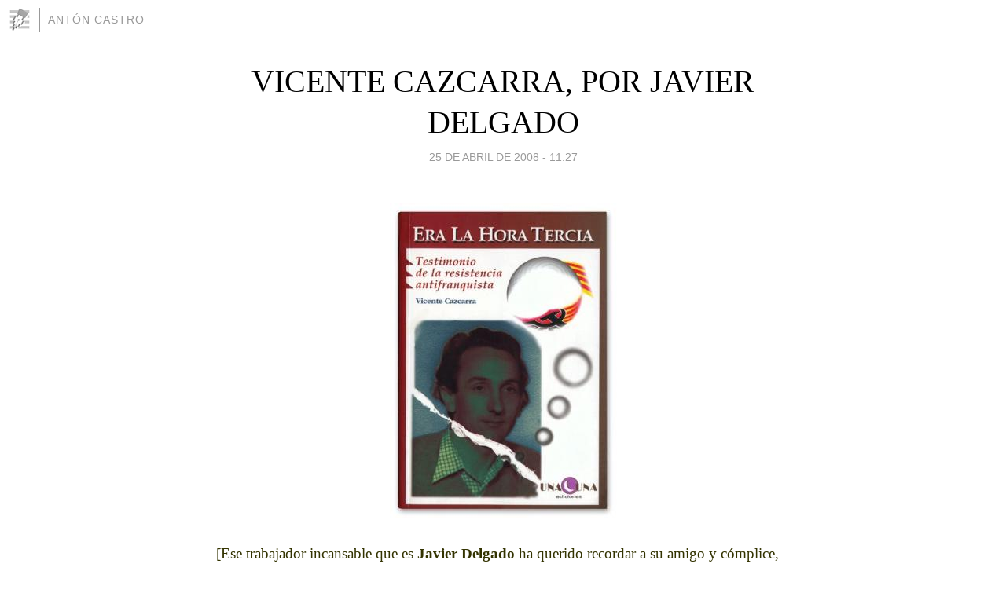

--- FILE ---
content_type: text/html; charset=utf-8
request_url: https://antoncastro.blogia.com/2008/042502-vicente-cazcarra-por-javier-delgado.php
body_size: 4932
content:
<!DOCTYPE html>
<html lang="es">
<head>
	<meta charset="UTF-8">
	
	<title>VICENTE CAZCARRA, POR JAVIER DELGADO | Antón Castro</title>

	<link rel="canonical" href="https://antoncastro.blogia.com/2008/042502-vicente-cazcarra-por-javier-delgado.php" />
        

	<meta property="og:locale" content="es" />
	<meta property="og:site_name" content="antoncastro" />

	<meta property="og:type" content="article" />

	<meta property="og:type" content="article" />
	<meta property="og:title" content="VICENTE CAZCARRA, POR JAVIER DELGADO | Ant&oacute;n Castro" />
	<meta name="description" property="og:description" content="[Ese trabajador incansable que es Javier Delgado ha querido recordar a su amigo y c&oacute;mplice, al pol&iacute;tico y traductor Vicente Cazcarra, que muri&oacute; en 1998, hace ahora diez a&ntilde;os. Selecciono aqu&iacute; un fragmento inicial,">

	<meta property="og:url" content="https://antoncastro.blogia.com/2008/042502-vicente-cazcarra-por-javier-delgado.php" />

	<link rel="alternate" type="application/rss+xml" title="RSS 2.0" href="https://antoncastro.blogia.com/feed.xml" />

	<link rel="stylesheet" href="//cms.blogia.com/templates/template1/css/styles.css?v=1479210573">
	
	<link rel="shortcut icon" href="//cms.blogia.com/templates/template1/img/favicon.ico" />

	<meta name="viewport" content="width=device-width, initial-scale=1.0" />

	
	

<!-- Google tag (gtag.js) -->
<script async src="https://www.googletagmanager.com/gtag/js?id=G-QCKB0GVRJ4"></script>
<script>
  window.dataLayer = window.dataLayer || [];
  function gtag(){dataLayer.push(arguments);}
  gtag('js', new Date());

  gtag('config', 'G-QCKB0GVRJ4');
</script>

</head>










<body class="page--post">


		<header>



       <a href="https://www.blogia.com">
            <img src="[data-uri]" width="30" height="30" alt="Blogia" />
       </a>

		<div id="blog-title">
		<a href="https://antoncastro.blogia.com">Antón Castro</a>
		</div>
		
	</header>






	
	<main style="max-width : 730px;">
	
	




		<article id="post">
			
			<h1><a href="https://antoncastro.blogia.com/2008/042502-vicente-cazcarra-por-javier-delgado.php">VICENTE CAZCARRA, POR JAVIER DELGADO</a></h1>





			<div class="post__author-date">
				<time datetime="2008-04-25T11:27:00+00:00" pubdate data-updated="true">
				
					<a href="https://antoncastro.blogia.com/2008/042502-vicente-cazcarra-por-javier-delgado.php">
						25 de abril de 2008 - 11:27					</a>
				</time>
							</div>

		


			
			
			<div class="post__content">
			
								<img class="right" src="https://antoncastro.blogia.com/upload/20080425134520-horatercia-full.jpg" alt="VICENTE CAZCARRA, POR JAVIER DELGADO">
								

				
				<p class="MsoNormal" style="margin: 0cm 0cm 0pt;"><span style="font-size: 14pt; line-height: 150%;"><span style="color: #333300;"><span style="font-family: Garamond;">[Ese trabajador incansable que es <strong>Javier Delgado</strong> ha querido recordar a su amigo y c&oacute;mplice, al pol&iacute;tico y traductor <strong>Vicente Cazcarra</strong>, que muri&oacute; en 1998, hace ahora diez a&ntilde;os. Selecciono aqu&iacute; un fragmento inicial, muy sugerente. Javier, es sabido, es un maestro en la recreaci&oacute;n de las infancias y de los n&uacute;cleos familiares.]</span></span></span></p><p class="MsoList2" style="margin: 0cm 0cm 0pt 28.3pt;"><span style="font-size: 14pt; line-height: 150%;"><span style="color: #333300; font-family: Garamond;">&nbsp;</span></span></p><p class="MsoNormal" style="margin: 0cm 0cm 0pt;"><span style="font-size: 14pt; line-height: 150%;"><span style="color: #333300; font-family: Garamond;">&nbsp;</span></span></p><p class="MsoNormal" style="margin: 0cm 0cm 0pt;"><span style="font-size: 14pt; line-height: 150%;"><span style="color: #333300;"><span style="font-family: Garamond;">EL H&Eacute;ROE AGOTADO</span></span></span></p><p class="MsoList2" style="margin: 0cm 0cm 0pt 28.3pt;"><span style="font-size: 14pt; line-height: 150%;"><span style="color: #333300;"><span style="font-family: Garamond;">Ensayo sobre la vida de Vicente Cazcarra Cremall&eacute;</span></span></span></p><p class="MsoList2" style="margin: 0cm 0cm 0pt 28.3pt;"><span style="font-size: 14pt; line-height: 150%;"><span style="color: #333300;"><span style="font-family: Garamond;">(1935-1998)</span></span></span></p><p class="MsoList2" style="margin: 0cm 0cm 0pt 28.3pt;"><span style="font-size: 14pt; line-height: 150%;"><span style="color: #333300; font-family: Garamond;">&nbsp;</span></span></p><p class="MsoList2" style="margin: 0cm 0cm 0pt 28.3pt;"><span style="font-size: 14pt; line-height: 150%;"><span style="color: #333300;"><span style="font-family: Garamond;">JAVIER DELGADO ECHEVERR&Iacute;A</span></span></span></p><p class="MsoList2" style="margin: 0cm 0cm 0pt; text-indent: 0cm;"><strong style="mso-bidi-font-weight: normal;"><span style="font-size: 14pt; color: #ff0000; line-height: 150%;"><span style="font-family: Garamond;">&nbsp;</span></span></strong></p><p class="MsoList2" style="margin: 0cm 0cm 0pt; text-indent: 0cm;"><strong style="mso-bidi-font-weight: normal;"><span style="font-size: 14pt; color: #ff0000; line-height: 150%;"><span style="font-family: Garamond;">-1-</span></span></strong></p><p class="MsoList2" style="margin: 0cm 0cm 0pt; text-indent: 0cm;"><strong style="mso-bidi-font-weight: normal;"><span style="font-size: 14pt; color: #ff0000; line-height: 150%;"><span style="font-family: Garamond;">&nbsp;</span></span></strong></p><p class="MsoList2" style="margin: 0cm 0cm 0pt; text-indent: 0cm; text-align: justify;"><strong style="mso-bidi-font-weight: normal;"><span style="font-size: 14pt; color: #ff0000; line-height: 150%;"><span style="font-family: Garamond;">&nbsp;</span></span></strong></p><p class="MsoNormal" style="margin: 0cm 0cm 0pt; text-align: justify;"><span style="font-size: 14pt; line-height: 150%;"><span style="color: #333300;"><span style="font-family: Garamond;">Naciste primero a setecientos grados en la febril caldera de aquella enorme m&aacute;quina chispeante sobre la que tu padre cabalgaba la historia y desde la que el mundo era una sucesi&oacute;n de oscuridades y luces, un r&aacute;pido entregarse y desaparecer, siempre una borrosa imagen del pasado en el que resonaban aullidos met&aacute;licos convocando a las huelgas, comunicados nocturnos de apremiantes tareas, saludos victoriosos de parte de la grande querida UGT. Naciste a los cincuenta kil&oacute;metros por hora de las cuestas arriba de la exactamente mitad de los treinta, cuando a&uacute;n no se sab&iacute;a el d&iacute;a ni la hora de los insurrectos ni la terrible carnicer&iacute;a con la que celebrar&iacute;an sus sagrados votos aquella jaur&iacute;a de asesinos azules y negros. </span></span></span></p><p class="MsoList2" style="margin: 0cm 0cm 0pt; text-indent: 0cm; text-align: justify;"><span style="font-size: 14pt; color: #ff0000; line-height: 150%;"><span style="font-family: Garamond;">&nbsp;</span></span></p><p class="MsoNormal" style="margin: 0cm 0cm 0pt; text-align: justify;"><span style="font-size: 14pt; line-height: 150%;"><span style="color: #333300;"><span style="font-family: Garamond;">Luego naciste el seis de enero de mil novecientos treinta y cinco en Zaragoza. Tu padre maquinista, tu madre campesina. Proletaria la familia paterna. Labradores acomodados la familia materna. Tu madre del campo. Tu padre de la ciudad. Tus padres, t&uacute; y tu hermana Maruja: un grupo familiar del que s&oacute;lo la muerte descolg&oacute; a tu padre, Antol&iacute;n, antes que a ti. (En su casa te abraz&oacute; solidario y cari&ntilde;oso el alcalde Sainz de Varanda, primer alcalde constitucional de la ciudad, hombre obsesivo, din&aacute;mico y calculador. Entonces todav&iacute;a estaban vivos los lazos de amistad entre los viejos compa&ntilde;eros de lucha contra la dictadura, todav&iacute;a la izquierda no hab&iacute;a comenzado a desintegrarse, &iquest;o s&iacute;?).</span></span></span></p><p class="MsoNormal" style="margin: 0cm 0cm 0pt; text-align: justify;"><span style="font-size: 14pt; line-height: 150%;"><span style="color: #333300; font-family: Garamond;"></span></span></p><p class="MsoNormal" style="margin: 0cm 0cm 0pt; text-align: justify;"><span style="font-size: 14pt; line-height: 150%;"><span style="color: #333300; font-family: Garamond;"><em>*Javier me env&iacute;a un par de fotos de Vicente Cazcarra, al que el Ayuntamiento le va a dedicar una calle, pero no me las acepte el blog. Coloco &eacute;sta de uno de sus libros.</em></span></span></p><p class="MsoList2" style="margin: 0cm 0cm 0pt; text-indent: 0cm; text-align: justify;"><span style="font-size: 14pt; line-height: 150%; font-family: "><span style="color: #333300;"><em>&nbsp;</em></span></span></p><p class="MsoNormal" style="margin: 0cm 0cm 0pt; text-align: justify;"><span style="font-size: 14pt; line-height: 150%;"><span style="color: #333300; font-family: Garamond;">&nbsp;</span></span></p><p>&nbsp;</p>			</div>


			
			<div class="post__share">
				<ul>
										<li class="share__facebook">
						<a href="https://www.facebook.com/sharer.php?u=https%3A%2F%2Fantoncastro.blogia.com%2F2008%2F042502-vicente-cazcarra-por-javier-delgado.php" 
							title="Compartir en Facebook"
							onClick="ga('send', 'event', 'compartir', 'facebook');">
								Facebook</a></li>
					<li class="share__twitter">
						<a href="https://twitter.com/share?url=https%3A%2F%2Fantoncastro.blogia.com%2F2008%2F042502-vicente-cazcarra-por-javier-delgado.php" 
							title="Compartir en Twitter"
							onClick="ga('send', 'event', 'compartir', 'twitter');">
								Twitter</a></li>
					<li class="share__whatsapp">
						<a href="whatsapp://send?text=https%3A%2F%2Fantoncastro.blogia.com%2F2008%2F042502-vicente-cazcarra-por-javier-delgado.php" 
							title="Compartir en WhatsApp"
							onClick="ga('send', 'event', 'compartir', 'whatsapp');">
								Whatsapp</a></li>
					<li class="share__email">
						<a href="mailto:?subject=Mira esto&body=Mira esto: https%3A%2F%2Fantoncastro.blogia.com%2F2008%2F042502-vicente-cazcarra-por-javier-delgado.php" 
							title="Compartir por email"
							onClick="ga('send', 'event', 'compartir', 'email');">
								Email</a></li>
									</ul>
			</div>

		
		</article>
		
		








		
		
		<section id="related" style="text-align:center;">
		
			
			
		</section>







		<section id="comments">


			

			<h2>1 comentario</h2>





			
			<article>


				<p>										Javier Delgado							 			- 
					<time datetime="2008-04-27T21:31:09+00:00">
						27 de abril de 2008 - 21:31					</time>
				</p>

				<div>
					Queridísimo Antón: Muchas gracias por tu atención. Lamento que no puedan salir las fotos. Seguro que es cosa del KGB o de la CIA...<br />Besos.				</div>


			</article>





			



			
			<form name="comments__form" action="https://antoncastro.blogia.com/index.php" method="post" accept-charset="ISO-8859-1">
				
				<label for="nombre">Nombre</label>
				<input size="30" id="nombre" name="nombre" value="" type="text" >

				<label for="email">E-mail <em>No será mostrado.</em></label>
				<input size="30" id="email" name="email" value="" type="text" >

				<label for="comentario">Comentario</label>
				<textarea cols="30" rows="5" id="comentario" name="comentario"></textarea>

				<input name="submit" value="Publicar" type="submit" > 

								<input name="datosarticulo" value="" type="hidden" >
				<input name="idarticulo" value="2008042502" type="hidden" />
				<input name="nomblog" value="antoncastro" type="hidden" >
				<input name="escomentario" value="true" type="hidden" >
				<input name="coddt" value="1392567238" type="hidden" >
			</form>
			
		</section>


		<nav>
			<ul>

								<li><a href="/2008/042503-maenza-conferencia-de-graciela-de-torres.php">← MAENZA, CONFERENCIA DE GRACIELA DE TORRES</a></li>
				
								<li><a href="/2008/042501-una-cita-de-rafael-argullol.php">UNA CITA DE RAFAEL ARGULLOL →</a></li>
							

			</ul>
		</nav>






	</main>
	
	
















	<footer>
	
		<ul>
			<li><a href="/acercade/">Acerca de</a></li> 
			<li><a href="/archivos/">Archivos</a></li> 
			<li><a href="/admin.php">Administrar</a></li> 
		</ul>
			</footer>




<script>

  (function(i,s,o,g,r,a,m){i['GoogleAnalyticsObject']=r;i[r]=i[r]||function(){
  (i[r].q=i[r].q||[]).push(arguments)},i[r].l=1*new Date();a=s.createElement(o),
  m=s.getElementsByTagName(o)[0];a.async=1;a.src=g;m.parentNode.insertBefore(a,m)
  })(window,document,'script','//www.google-analytics.com/analytics.js','ga');


  ga('create', 'UA-80669-7', 'auto');
  ga('set', 'dimension1', '2014v1');
  ga('set', 'plantilla', '2014v1');
  ga('send', 'pageview');


</script>





</body>


</html>
